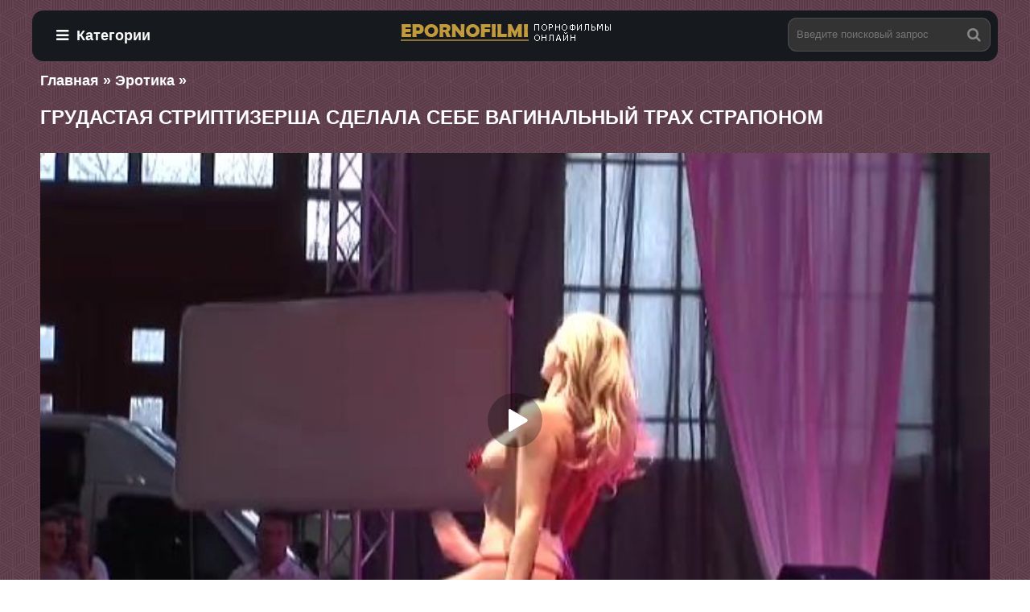

--- FILE ---
content_type: text/html; charset=utf-8
request_url: https://epornofilmi.com/428-grudastaya-striptizersha-sdelala-sebe-vaginalnyy-trah-straponom.html
body_size: 5679
content:
<!DOCTYPE html>
<html xmlns="http://www.w3.org/1999/xhtml">
<head>
	<meta http-equiv="Content-Type" content="text/html; charset=utf-8" />
<title>Грудастая стриптизерша сделала себе вагинальный трах страпоном смотреть онлайн и скачать</title>
<meta name="description" content="Озабоченная стриптизерша с большими сиськами расположилась перед своими зрителями и принялась исполнять потрясающие танцы В них красотка..." />
<link href="https://epornofilmi.com/428-grudastaya-striptizersha-sdelala-sebe-vaginalnyy-trah-straponom.html" rel="canonical"/>
<link href="https://epornofilmi.com/rss.xml" rel="alternate" type="application/rss+xml" />
<link rel="canonical" href="https://epornofilmi.com/428-grudastaya-striptizersha-sdelala-sebe-vaginalnyy-trah-straponom.html" />

<link rel="alternate" media="only screen and (max-width: 640px)" href="https://epornofilmi.org/428-grudastaya-striptizersha-sdelala-sebe-vaginalnyy-trah-straponom.html" />

<script type="text/javascript" src="/engine/classes/js/jquery.js"></script>
<script type="text/javascript" src="/engine/classes/js/jqueryui.js"></script>
<script type="text/javascript" src="/engine/classes/js/dle_js.js"></script>
	 <meta name="viewport" content="width=device-width, initial-scale=1.0" />
	  <link rel="shortcut icon" href="/templates/krasr/images/favicon.png" />
	  <link href="/templates/krasr/style/styles.css" type="text/css" rel="stylesheet" />
	  <link href="/templates/krasr/style/engine.css" type="text/css" rel="stylesheet" />
<script src="/player.js?2" ></script><meta name="vdd-key" content="c5b3551a38c098e6d11667c97b8b84fb">
</head>
<body>
<div class="second-wrap">
	<div class="block center">	
		<header class="header clearfix">
			<div class="btn-menu icon-l" id="show-menu"><span class="fa fa-bars"></span>Категории</div>
			<a href="/" class="logotype" title="Главная"><img src="/templates/krasr/images/logo.png" alt="" /></a>
				<div class="search-box">
					<form id="quicksearch" method="post">
						<input type="hidden" name="do" value="search" />
						<input type="hidden" name="subaction" value="search" />
						<div class="search-field">
							<input id="story" name="story" placeholder="Введите поисковый запрос" type="text" />
							<button type="submit"><span class="fa fa-search"></span></button>
						</div>
					</form>
				</div>
		</header>		
		<main class="second-main">		
			<nav class="menu-inner" id="menu-inner">
				<ul>
					<ul class="megamenu"><li><a href="/hd-seks/">HD</a></li><li><a href="/indiyskiy-seks/">Индийский</a></li><li><a href="/v-popu/">В попу</a></li><li><a href="/seks-izmena/">Измена</a></li><li><a href="/seks-dvoynoe-proniknovenie/">Двойное проникновение</a></li><li><a href="/pasynok-i-macheha/">Пасынок и мачеха</a></li><li><a href="/bolshie-zadnicy/">Большие задницы</a></li><li><a href="/amerikanskiy-seks/">Американский</a></li><li><a href="/s-obmenom-partnerov/">С обменом партнеров</a></li><li><a href="/aziatskoe/">Азиатское</a></li><li><a href="/staryy-seks/">Старые</a></li><li><a href="/nebritye-piski/">Небритые письки</a></li><li><a href="/seks-babushek/">Бабушки</a></li><li><a href="/orgazmy/">Оргазмы</a></li><li><a href="/erotika-i-seks/">Эротика</a></li><li><a href="/zrelye-mamki/">Зрелые</a></li><li><a href="/zhena-i-muzh/">Жена и муж</a></li><li><a href="/sestra-i-brat/">Сестра и брат</a></li><li><a href="/seks-s-mamoy-moey-devushki/">Мама моей девушки</a></li><li><a href="/studencheskiy-seks/">Студенческий секс</a></li><li><a href="/s-prepodavatelyami/">С преподавателями</a></li><li><a href="/otsos-chlena/">Отсос члена</a></li><li><a href="/syn-i-mama/">Сын и мама</a></li><li><a href="/hardkor/">Хардкор</a></li><li><a href="/yaponskiy-seks/">Японский</a></li><li><a href="/krasivoe-i-nezhnoe/">Красивое и нежное</a></li><li><a href="/lyubitelskoe/">Любительское</a></li><li><a href="/gruppovoy-seks/">Групповой</a></li><li><a href="/so-styuardessoy/">Со стюардессой</a></li><li><a href="/nemeckiy-seks/">Немецкие</a></li><li><a href="/italyanskiy-seks/">Итальянские</a></li><li><a href="/kasting-semki/">Кастинг, съемки</a></li><li><a href="/medsestra/">Медсестра</a></li><li><a href="/francuzskiy-seks/">Французские</a></li><li><a href="/trans-seks/">Транс</a></li><li><a href="/doch-i-otec/">Дочь и отец</a></li><li><a href="/pornozvezda/">Порнозвезда</a></li><li><a href="/bolshoy-chlen-i-seks/">Большой член</a></li><li><a href="/lesbiyskiy-seks/">Лесбийское</a></li><li><a href="/incest-seks/">Инцест</a></li><li><a href="/retro-seks/">Ретро</a></li><li><a href="/rossiyskie/">Российские</a></li><li><a href="/bolshie-doyki/">Большие дойки</a></li><li><a href="/molodye-v-sekse/">Молодые</a></li><li><a href="/tolstushki/">Толстушки</a></li><li><a href="/v-kolgotkah-i-chulkah/">В колготках и чулках</a></li><li><a href="/seks-orgii/">Оргии</a></li></ul>
				</ul>
			</nav>			
					
<div class="mtitle"><span id="dle-speedbar"><span itemscope itemtype="http://data-vocabulary.org/Breadcrumb"><a href="https://epornofilmi.com/" itemprop="url"><span itemprop="title">Главная</span></a></span> » <span itemscope itemtype="http://data-vocabulary.org/Breadcrumb"><a href="https://epornofilmi.com/erotika-i-seks/" itemprop="url"><span itemprop="title">Эротика</span></a></span> &raquo; </span>
<br/><br/></div>
  
 
 				
			
		    <div class="pages clearfix">
		        <div id='dle-content'><article class="full second-ignore-select">
		<h1>Грудастая стриптизерша сделала себе вагинальный трах страпоном</h1>		
		<div class="fcols clearfix">		
			<div class="fleft">
				<div class="fplayer video-box">	
<div class="vdd-element" id="my-player" style="text-align: center"><div style="width: 100%;position: relative;background: #000;"><img  style="margin: 25%;" src="/loading.gif"></div></div>
      <script type="text/javascript">
       function getplayer(id){
         $.post("/video.php",{id:id},function(d){
           $("#my-player").html(d);
         });
       }
       getplayer( "428");
      </script></div><br>					
			    				<div class="f-desc full-text clearfix">
				<i class="fa fa-arrows-h" aria-hidden="true"></i> Длительность: 12:52<br/><br/>
<a href="https://epornofilmi.com/erotika-i-seks/">Эротика</a> / <a href="https://epornofilmi.com/bolshie-doyki/">Большие дойки</a><br/>    
				</div>
			</div>			
			<div class="fright">
			</div>		
		</div>
		<div class="mtitle"><h2>Похожее порно</h2></div><br>
	    <div class="floats clearfix">
<div class="thumb">
	<div class="th-rate">12:57</div>
	<a href="https://epornofilmi.com/427-eroticheskaya-ispolnitelnica-podrochila-svoyu-kisku-na-scene.html"><img src="/uploads/posts/513/95631ce4e6d1fb7e4b6da33625c64893.jpg" /></a>
    <div class="video_hd">hd</div>
	<div class="th-title"><a href="https://epornofilmi.com/427-eroticheskaya-ispolnitelnica-podrochila-svoyu-kisku-na-scene.html">Эротическая исполнительница подрочила свою киску на сцене</a></div>
</div><div class="thumb">
	<div class="th-rate">12:12</div>
	<a href="https://epornofilmi.com/426-gibkaya-molodushka-poluchila-polnuyu-pizdu-spermy-vo-vremya-seksa.html"><img src="/uploads/posts/228/cf81fd5447d28e3e936d9a4c65a98260.jpg" /></a>
    
	<div class="th-title"><a href="https://epornofilmi.com/426-gibkaya-molodushka-poluchila-polnuyu-pizdu-spermy-vo-vremya-seksa.html">Гибкая молодушка получила полную пизду спермы во время секса</a></div>
</div><div class="thumb">
	<div class="th-rate">13:30</div>
	<a href="https://epornofilmi.com/425-lovkie-devki-na-seks-vecherinke-podstavlyayut-kiski-dlya-seksa.html"><img src="/uploads/posts/937/9813426a7884091f656ad017bb7ec72d.jpg" /></a>
    
	<div class="th-title"><a href="https://epornofilmi.com/425-lovkie-devki-na-seks-vecherinke-podstavlyayut-kiski-dlya-seksa.html">Ловкие девки на секс вечеринке подставляют киски для секса</a></div>
</div><div class="thumb">
	<div class="th-rate">10:08</div>
	<a href="https://epornofilmi.com/424-eroticheskaya-tancovshchica-po-polnoy-otrabotala-po-chlenu-klienta.html"><img src="/uploads/posts/304/e1e19455f85b2685159e4fc87f95d7c7.jpg" /></a>
    
	<div class="th-title"><a href="https://epornofilmi.com/424-eroticheskaya-tancovshchica-po-polnoy-otrabotala-po-chlenu-klienta.html">Эротическая танцовщица по полной отработала по члену клиента</a></div>
</div><div class="thumb">
	<div class="th-rate">10:08</div>
	<a href="https://epornofilmi.com/423-striptizersha-sdelala-svoemu-klientu-sochnyy-minet-posle-tanca.html"><img src="/uploads/posts/197/03f47f243f67f5f8240e3a1bf9348552.jpg" /></a>
    
	<div class="th-title"><a href="https://epornofilmi.com/423-striptizersha-sdelala-svoemu-klientu-sochnyy-minet-posle-tanca.html">Стриптизерша сделала своему клиенту сочный минет после танца</a></div>
</div><div class="thumb">
	<div class="th-rate">13:04</div>
	<a href="https://epornofilmi.com/422-milye-telki-posle-striptiza-prinyalis-poluchat-orgazm-ot-kuni.html"><img src="/uploads/posts/9/3625a3a8452647caaa3076366722425e.jpg" /></a>
    <div class="video_hd">hd</div>
	<div class="th-title"><a href="https://epornofilmi.com/422-milye-telki-posle-striptiza-prinyalis-poluchat-orgazm-ot-kuni.html">Милые телки после стриптиза принялись получать оргазм от куни</a></div>
</div><div class="thumb">
	<div class="th-rate">12:40</div>
	<a href="https://epornofilmi.com/421-velikolepnyy-eroticheskiy-tanec-vozbujdal-vseh-mujchin-v-zale.html"><img src="/uploads/posts/188/1f56e2cbdd6264ae1e589ad26fc45a2e.jpg" /></a>
    
	<div class="th-title"><a href="https://epornofilmi.com/421-velikolepnyy-eroticheskiy-tanec-vozbujdal-vseh-mujchin-v-zale.html">Великолепный эротический танец возбуждал всех мужчин в зале</a></div>
</div><div class="thumb">
	<div class="th-rate">13:42</div>
	<a href="https://epornofilmi.com/420-erotichnye-tancovshchicy-soblaznili-odnogo-iz-zriteley-na-seks.html"><img src="/uploads/posts/269/999ccffeec36e88bb6ca0483d13d7416.jpg" /></a>
    
	<div class="th-title"><a href="https://epornofilmi.com/420-erotichnye-tancovshchicy-soblaznili-odnogo-iz-zriteley-na-seks.html">Эротичные танцовщицы соблазнили одного из зрителей на секс</a></div>
</div><div class="thumb">
	<div class="th-rate">12:40</div>
	<a href="https://epornofilmi.com/419-smelye-podrugi-tancuyut-striptiz-i-laskayut-sebya-na-scene-do-orgazma.html"><img src="/uploads/posts/299/4dc345b8f8651613d46d144f86ed8476.jpg" /></a>
    
	<div class="th-title"><a href="https://epornofilmi.com/419-smelye-podrugi-tancuyut-striptiz-i-laskayut-sebya-na-scene-do-orgazma.html">Смелые подруги танцуют стриптиз и ласкают себя на сцене до оргазма</a></div>
</div><div class="thumb">
	<div class="th-rate">12:54</div>
	<a href="https://epornofilmi.com/418-igrivaya-blondinka-tancuet-striptiz-i-massiruet-pizdu-na-scene.html"><img src="/uploads/posts/466/242304230804656423f14ea062d14aa8.jpg" /></a>
    
	<div class="th-title"><a href="https://epornofilmi.com/418-igrivaya-blondinka-tancuet-striptiz-i-massiruet-pizdu-na-scene.html">Игривая блондинка танцует стриптиз и массирует пизду на сцене</a></div>
</div><div class="thumb">
	<div class="th-rate">12:48</div>
	<a href="https://epornofilmi.com/417-erotichnye-tancovshchicy-priglasili-jerebca-na-scenu-i-trahnulis-s-nim.html"><img src="/uploads/posts/43/8edaafb039cc2642d3290528e575367f.jpg" /></a>
    <div class="video_hd">hd</div>
	<div class="th-title"><a href="https://epornofilmi.com/417-erotichnye-tancovshchicy-priglasili-jerebca-na-scenu-i-trahnulis-s-nim.html">Эротичные танцовщицы пригласили жеребца на сцену и трахнулись с ним</a></div>
</div><div class="thumb">
	<div class="th-rate">13:11</div>
	<a href="https://epornofilmi.com/416-milaya-telka-tancuet-striptiz-i-poluchaet-orgazm-ot-lasok-klitora.html"><img src="/uploads/posts/688/c8460c2c08dcb199f679a7d0e24153e2.jpg" /></a>
    
	<div class="th-title"><a href="https://epornofilmi.com/416-milaya-telka-tancuet-striptiz-i-poluchaet-orgazm-ot-lasok-klitora.html">Милая телка танцует стриптиз и получает оргазм от ласок клитора</a></div>
</div><div class="thumb">
	<div class="th-rate">12:58</div>
	<a href="https://epornofilmi.com/415-eroticheskaya-tancovshchica-zamanila-mujchinu-na-scenu-i-sdelala-emu-m-inet.html"><img src="/uploads/posts/706/adf994f01da97bedf40e7da16bbf0251.jpg" /></a>
    
	<div class="th-title"><a href="https://epornofilmi.com/415-eroticheskaya-tancovshchica-zamanila-mujchinu-na-scenu-i-sdelala-emu-m-inet.html">Эротическая танцовщица заманила мужчину на сцену и сделала ему м инет</a></div>
</div><div class="thumb">
	<div class="th-rate">13:11</div>
	<a href="https://epornofilmi.com/414-lesbiyanki-s-tatuirovkami-delayut-drug-drugu-vaginalnyy-fisting.html"><img src="/uploads/posts/14/e202d7018b2347990f6303c3802adae1.jpg" /></a>
    
	<div class="th-title"><a href="https://epornofilmi.com/414-lesbiyanki-s-tatuirovkami-delayut-drug-drugu-vaginalnyy-fisting.html">Лесбиянки с татуировками делают друг другу вагинальный фистинг</a></div>
</div><div class="thumb">
	<div class="th-rate">10:53</div>
	<a href="https://epornofilmi.com/413-golaya-blondinka-masturbiruet-chlen-klienta-na-publichnom-meropriyatii.html"><img src="/uploads/posts/206/0db8ce6f0c588fbd2d25407cdc5d41fe.jpg" /></a>
    
	<div class="th-title"><a href="https://epornofilmi.com/413-golaya-blondinka-masturbiruet-chlen-klienta-na-publichnom-meropriyatii.html">Голая блондинка мастурбирует член клиента на публичном мероприятии</a></div>
</div>
</div>	
</article></div>
		    </div>
<style>
#wrapper_48 a {
color: #FFFFFF;}
</style>
		    			
		</main>		
		<footer class="footer clearfix">
			<div class="ft-copyr">&#169; 2023 Copyrights </div>
			<div class="ft-menu clearfix">
			</div>
		</footer>	
	</div>
</div>
<script src="/templates/krasr/js/libs.js"></script>
<script type="text/javascript">
<!--
var dle_root       = '/';
var dle_admin      = '';
var dle_login_hash = '';
var dle_group      = 5;
var dle_skin       = 'krasr';
var dle_wysiwyg    = '0';
var quick_wysiwyg  = '0';
var dle_act_lang   = ["Да", "Нет", "Ввод", "Отмена", "Сохранить", "Удалить", "Загрузка. Пожалуйста, подождите..."];
var menu_short     = 'Быстрое редактирование';
var menu_full      = 'Полное редактирование';
var menu_profile   = 'Просмотр профиля';
var menu_send      = 'Отправить сообщение';
var menu_uedit     = 'Админцентр';
var dle_info       = 'Информация';
var dle_confirm    = 'Подтверждение';
var dle_prompt     = 'Ввод информации';
var dle_req_field  = 'Заполните все необходимые поля';
var dle_del_agree  = 'Вы действительно хотите удалить? Данное действие невозможно будет отменить';
var dle_spam_agree = 'Вы действительно хотите отметить пользователя как спамера? Это приведёт к удалению всех его комментариев';
var dle_complaint  = 'Укажите текст Вашей жалобы для администрации:';
var dle_big_text   = 'Выделен слишком большой участок текста.';
var dle_orfo_title = 'Укажите комментарий для администрации к найденной ошибке на странице';
var dle_p_send     = 'Отправить';
var dle_p_send_ok  = 'Уведомление успешно отправлено';
var dle_save_ok    = 'Изменения успешно сохранены. Обновить страницу?';
var dle_reply_title= 'Ответ на комментарий';
var dle_tree_comm  = '0';
var dle_del_news   = 'Удалить статью';
var allow_dle_delete_news   = false;

//-->
</script> 
    <script type="text/javascript"><!--
new Image().src = "//counter.yadro.ru/hit?r"+
escape(document.referrer)+((typeof(screen)=="undefined")?"":
";s"+screen.width+"*"+screen.height+"*"+(screen.colorDepth?
screen.colorDepth:screen.pixelDepth))+";u"+escape(document.URL)+
";"+Math.random();//--></script>

<script defer src="https://static.cloudflareinsights.com/beacon.min.js/vcd15cbe7772f49c399c6a5babf22c1241717689176015" integrity="sha512-ZpsOmlRQV6y907TI0dKBHq9Md29nnaEIPlkf84rnaERnq6zvWvPUqr2ft8M1aS28oN72PdrCzSjY4U6VaAw1EQ==" data-cf-beacon='{"version":"2024.11.0","token":"cb1890fd72bf4a3c878549fc327622b2","r":1,"server_timing":{"name":{"cfCacheStatus":true,"cfEdge":true,"cfExtPri":true,"cfL4":true,"cfOrigin":true,"cfSpeedBrain":true},"location_startswith":null}}' crossorigin="anonymous"></script>
</body>
</html>

--- FILE ---
content_type: text/html; charset=UTF-8
request_url: https://epornofilmi.com/video.php
body_size: -38
content:
<div id="player"></div>
<script>
if (typeof prerolls === 'undefined') var prerolls = '';
var player = new Playerjs({id:"player", file:"https://1975942733.rsc.cdn77.org/b3/02/b302b6454907a7a2ed4d65dc2ff5bfb4.mp4?secure=fPugpOzKSsHmn85Y75sCiQ==,1769000526" , preroll:prerolls, poster:"/uploads/posts/83/da11a60ea3f3bad842eb1afcc3ae51d5.jpg"});
</script>


--- FILE ---
content_type: application/javascript
request_url: https://epornofilmi.com/templates/krasr/js/libs.js
body_size: 544
content:
$(document).ready(function(){

	$("#show-menu").click(function(){
		if($.cookie('vis-menu') != '1' ) {
			$("#menu-inner").slideDown(200);
			$.cookie('vis-menu', 1, { path: '/', expires : 7});
			$(this).find('.fa').toggleClass('fa-bars fa-times');
		} else {
			$("#menu-inner").slideUp(200);
			$.cookie('vis-menu', 0, { path: '/', expires : 7});
			$(this).find('.fa').toggleClass('fa-bars fa-times');
		};
		return false;
	});
	if ($(window).width() > 760) {
	if($.cookie('vis-menu') != '1' ) {
		$("#menu-inner").hide();
	} else {
		$("#menu-inner").show();
		$('#show-menu').find('.fa').removeClass('fa-bars').addClass('fa-times');
	}; 
	};
	
	
	
});


/*!
 * jQuery Cookie Plugin v1.3
 * https://github.com/carhartl/jquery-cookie
 *
 * Copyright 2011, Klaus Hartl
 * Dual licensed under the MIT or GPL Version 2 licenses.
 * http://www.opensource.org/licenses/mit-license.php
 * http://www.opensource.org/licenses/GPL-2.0
 */
 (function(e,h,j){function k(b){return b}function l(b){return decodeURIComponent(b.replace(m," "))}var m=/\+/g,d=e.cookie=function(b,c,a){if(c!==j){a=e.extend({},d.defaults,a);null===c&&(a.expires=-1);if("number"===typeof a.expires){var f=a.expires,g=a.expires=new Date;g.setDate(g.getDate()+f)}c=d.json?JSON.stringify(c):String(c);return h.cookie=[encodeURIComponent(b),"=",d.raw?c:encodeURIComponent(c),a.expires?"; expires="+a.expires.toUTCString():"",a.path?"; path="+a.path:"",a.domain?"; domain="+
a.domain:"",a.secure?"; secure":""].join("")}c=d.raw?k:l;a=h.cookie.split("; ");f=0;for(g=a.length;f<g;f++){var i=a[f].split("=");if(c(i.shift())===b)return b=c(i.join("=")),d.json?JSON.parse(b):b}return null};d.defaults={};e.removeCookie=function(b,c){return null!==e.cookie(b)?(e.cookie(b,null,c),!0):!1}})(jQuery,document);

/* end */